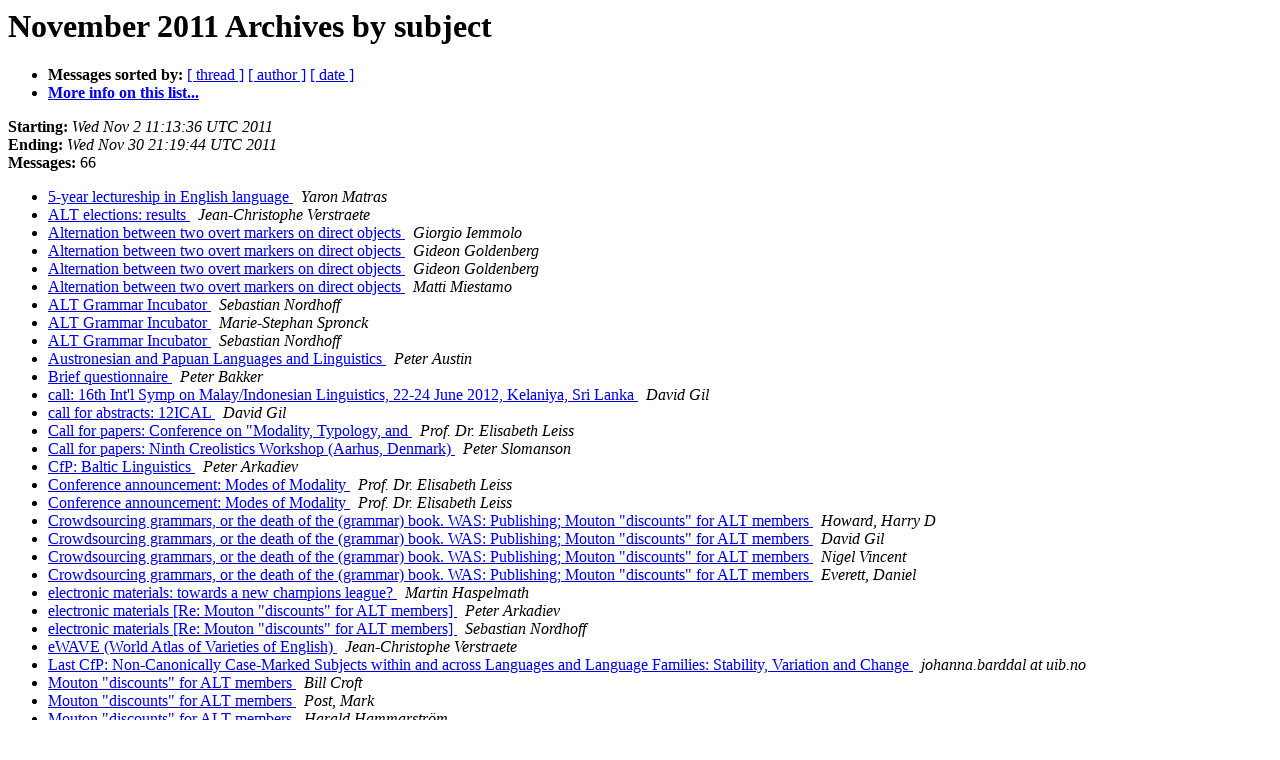

--- FILE ---
content_type: text/html
request_url: https://listserv.linguistlist.org/pipermail/lingtyp/2011-November/subject.html
body_size: 2565
content:
<!DOCTYPE HTML PUBLIC "-//W3C//DTD HTML 4.01 Transitional//EN">
<HTML>
  <HEAD>
     <title>The Lingtyp November 2011 Archive by subject</title>
     <META NAME="robots" CONTENT="noindex,follow">
     <META http-equiv="Content-Type" content="text/html; charset=us-ascii">
  </HEAD>
  <BODY BGCOLOR="#ffffff">
      <a name="start"></A>
      <h1>November 2011 Archives by subject</h1>
      <ul>
         <li> <b>Messages sorted by:</b>
	        <a href="thread.html#start">[ thread ]</a>
		
		<a href="author.html#start">[ author ]</a>
		<a href="date.html#start">[ date ]</a>

	     <li><b><a href="http://listserv.linguistlist.org/mailman/listinfo/lingtyp">More info on this list...
                    </a></b></li>
      </ul>
      <p><b>Starting:</b> <i>Wed Nov  2 11:13:36 UTC 2011</i><br>
         <b>Ending:</b> <i>Wed Nov 30 21:19:44 UTC 2011</i><br>
         <b>Messages:</b> 66<p>
     <ul>

<LI><A HREF="003513.html">5-year lectureship in English language
</A><A NAME="3513">&nbsp;</A>
<I>Yaron Matras
</I>

<LI><A HREF="003461.html">ALT elections: results
</A><A NAME="3461">&nbsp;</A>
<I>Jean-Christophe Verstraete
</I>

<LI><A HREF="003516.html">Alternation between two overt markers on direct objects
</A><A NAME="3516">&nbsp;</A>
<I>Giorgio Iemmolo
</I>

<LI><A HREF="003517.html">Alternation between two overt markers on direct objects
</A><A NAME="3517">&nbsp;</A>
<I>Gideon Goldenberg
</I>

<LI><A HREF="003518.html">Alternation between two overt markers on direct objects
</A><A NAME="3518">&nbsp;</A>
<I>Gideon Goldenberg
</I>

<LI><A HREF="003519.html">Alternation between two overt markers on direct objects
</A><A NAME="3519">&nbsp;</A>
<I>Matti Miestamo
</I>

<LI><A HREF="003504.html">ALT Grammar Incubator
</A><A NAME="3504">&nbsp;</A>
<I>Sebastian Nordhoff
</I>

<LI><A HREF="003505.html">ALT Grammar Incubator
</A><A NAME="3505">&nbsp;</A>
<I>Marie-Stephan Spronck
</I>

<LI><A HREF="003509.html">ALT Grammar Incubator
</A><A NAME="3509">&nbsp;</A>
<I>Sebastian Nordhoff
</I>

<LI><A HREF="003512.html">Austronesian and Papuan Languages and Linguistics
</A><A NAME="3512">&nbsp;</A>
<I>Peter Austin
</I>

<LI><A HREF="003464.html">Brief questionnaire
</A><A NAME="3464">&nbsp;</A>
<I>Peter Bakker
</I>

<LI><A HREF="003515.html">call: 16th Int'l Symp on Malay/Indonesian Linguistics, 22-24 June 2012, Kelaniya, Sri Lanka
</A><A NAME="3515">&nbsp;</A>
<I>David Gil
</I>

<LI><A HREF="003463.html">call for abstracts: 12ICAL
</A><A NAME="3463">&nbsp;</A>
<I>David Gil
</I>

<LI><A HREF="003484.html">Call for papers: Conference on &quot;Modality, Typology, and
</A><A NAME="3484">&nbsp;</A>
<I>Prof. Dr. Elisabeth Leiss
</I>

<LI><A HREF="003489.html">Call for papers: Ninth Creolistics Workshop (Aarhus, Denmark)
</A><A NAME="3489">&nbsp;</A>
<I>Peter Slomanson
</I>

<LI><A HREF="003460.html">CfP: Baltic Linguistics
</A><A NAME="3460">&nbsp;</A>
<I>Peter Arkadiev
</I>

<LI><A HREF="003455.html">Conference announcement: Modes of Modality
</A><A NAME="3455">&nbsp;</A>
<I>Prof. Dr. Elisabeth Leiss
</I>

<LI><A HREF="003456.html">Conference announcement: Modes of Modality
</A><A NAME="3456">&nbsp;</A>
<I>Prof. Dr. Elisabeth Leiss
</I>

<LI><A HREF="003506.html">Crowdsourcing grammars, or the death of the (grammar) book. WAS: Publishing; Mouton &quot;discounts&quot; for ALT members
</A><A NAME="3506">&nbsp;</A>
<I>Howard, Harry D
</I>

<LI><A HREF="003507.html">Crowdsourcing grammars, or the death of the (grammar) book. WAS: Publishing; Mouton &quot;discounts&quot; for ALT members
</A><A NAME="3507">&nbsp;</A>
<I>David Gil
</I>

<LI><A HREF="003508.html">Crowdsourcing grammars, or the death of the (grammar) book. WAS: Publishing; Mouton &quot;discounts&quot; for ALT members
</A><A NAME="3508">&nbsp;</A>
<I>Nigel Vincent
</I>

<LI><A HREF="003510.html">Crowdsourcing grammars, or the death of the (grammar) book. WAS: Publishing; Mouton &quot;discounts&quot; for ALT members
</A><A NAME="3510">&nbsp;</A>
<I>Everett, Daniel
</I>

<LI><A HREF="003476.html">electronic materials: towards a new champions league?
</A><A NAME="3476">&nbsp;</A>
<I>Martin Haspelmath
</I>

<LI><A HREF="003474.html">electronic materials [Re: Mouton &quot;discounts&quot; for ALT members]
</A><A NAME="3474">&nbsp;</A>
<I>Peter Arkadiev
</I>

<LI><A HREF="003475.html">electronic materials [Re: Mouton &quot;discounts&quot; for ALT members]
</A><A NAME="3475">&nbsp;</A>
<I>Sebastian Nordhoff
</I>

<LI><A HREF="003514.html">eWAVE (World Atlas of Varieties of English)
</A><A NAME="3514">&nbsp;</A>
<I>Jean-Christophe Verstraete
</I>

<LI><A HREF="003483.html">Last CfP: Non-Canonically Case-Marked Subjects within and across Languages and Language Families: Stability, Variation and Change
</A><A NAME="3483">&nbsp;</A>
<I>johanna.barddal at uib.no
</I>

<LI><A HREF="003465.html">Mouton &quot;discounts&quot; for ALT members
</A><A NAME="3465">&nbsp;</A>
<I>Bill Croft
</I>

<LI><A HREF="003466.html">Mouton &quot;discounts&quot; for ALT members
</A><A NAME="3466">&nbsp;</A>
<I>Post, Mark
</I>

<LI><A HREF="003467.html">Mouton &quot;discounts&quot; for ALT members
</A><A NAME="3467">&nbsp;</A>
<I>Harald Hammarstr&#246;m
</I>

<LI><A HREF="003468.html">Mouton &quot;discounts&quot; for ALT members
</A><A NAME="3468">&nbsp;</A>
<I>Giorgio Francesco Arcodia  -- ============================================================ Ljuba Veselinova, Associate Professor Dept of Linguistics, Stockholm University, S-10691 Stockholm, Sweden Phone: +46-8-16-2332 Fax: +46-8-15 5389 URL  : http://www2.ling.su.se/staff/ljuba/  &quot;We learn by going where we want to go.&quot;                                           Julia Cameron ============================================================
</I>

<LI><A HREF="003469.html">Mouton &quot;discounts&quot; for ALT members
</A><A NAME="3469">&nbsp;</A>
<I>Sebastian Nordhoff
</I>

<LI><A HREF="003470.html">Mouton &quot;discounts&quot; for ALT members
</A><A NAME="3470">&nbsp;</A>
<I>Martin Haspelmath
</I>

<LI><A HREF="003471.html">Mouton &quot;discounts&quot; for ALT members
</A><A NAME="3471">&nbsp;</A>
<I>Joseph T. Farquharson
</I>

<LI><A HREF="003472.html">Mouton &quot;discounts&quot; for ALT members
</A><A NAME="3472">&nbsp;</A>
<I>Liisa Bergh&#228;ll
</I>

<LI><A HREF="003473.html">Mouton &quot;discounts&quot; for ALT members
</A><A NAME="3473">&nbsp;</A>
<I>Ulrike Zeshan
</I>

<LI><A HREF="003478.html">Mouton &quot;discounts&quot; for ALT members
</A><A NAME="3478">&nbsp;</A>
<I>Bill Croft
</I>

<LI><A HREF="003477.html">Mouton &quot;discounts&quot; for ALT members
</A><A NAME="3477">&nbsp;</A>
<I>Alexander Bochkov
</I>

<LI><A HREF="003480.html">Mouton &quot;discounts&quot; for ALT members
</A><A NAME="3480">&nbsp;</A>
<I>TRUDGILL Peter
</I>

<LI><A HREF="003479.html">Mouton &quot;discounts&quot; for ALT members
</A><A NAME="3479">&nbsp;</A>
<I>Alexander Bochkov
</I>

<LI><A HREF="003482.html">Mouton &quot;discounts&quot; for ALT members
</A><A NAME="3482">&nbsp;</A>
<I>Frans Plank
</I>

<LI><A HREF="003486.html">Mouton &quot;discounts&quot; for ALT members
</A><A NAME="3486">&nbsp;</A>
<I>Scott C Delancey
</I>

<LI><A HREF="003487.html">Mouton &quot;discounts&quot; for ALT members
</A><A NAME="3487">&nbsp;</A>
<I>Everett, Daniel
</I>

<LI><A HREF="003488.html">Mouton &quot;discounts&quot; for ALT members
</A><A NAME="3488">&nbsp;</A>
<I>Suzanne Kemmer
</I>

<LI><A HREF="003491.html">Mouton &quot;discounts&quot; for ALT members
</A><A NAME="3491">&nbsp;</A>
<I>Martine VANHOVE
</I>

<LI><A HREF="003481.html">Mouton, OUP, Lincom
</A><A NAME="3481">&nbsp;</A>
<I>Martin Haspelmath
</I>

<LI><A HREF="003490.html">Mouton, OUP, Lincom
</A><A NAME="3490">&nbsp;</A>
<I>TRUDGILL Peter
</I>

<LI><A HREF="003485.html">Mouton - but more
</A><A NAME="3485">&nbsp;</A>
<I>Hurch, Bernhard (bernhard.hurch at uni-graz.at)
</I>

<LI><A HREF="003492.html">Publishing
</A><A NAME="3492">&nbsp;</A>
<I>Post, Mark
</I>

<LI><A HREF="003493.html">Publishing
</A><A NAME="3493">&nbsp;</A>
<I>Nigel Vincent
</I>

<LI><A HREF="003495.html">Publishing
</A><A NAME="3495">&nbsp;</A>
<I>Yaron Matras
</I>

<LI><A HREF="003494.html">Publishing
</A><A NAME="3494">&nbsp;</A>
<I>Sebastian Nordhoff
</I>

<LI><A HREF="003496.html">Publishing
</A><A NAME="3496">&nbsp;</A>
<I>Yaron Matras
</I>

<LI><A HREF="003497.html">Publishing
</A><A NAME="3497">&nbsp;</A>
<I>Christian Lehmann
</I>

<LI><A HREF="003498.html">Publishing
</A><A NAME="3498">&nbsp;</A>
<I>Frank Seidel
</I>

<LI><A HREF="003499.html">Publishing
</A><A NAME="3499">&nbsp;</A>
<I>Bill Croft
</I>

<LI><A HREF="003500.html">Publishing
</A><A NAME="3500">&nbsp;</A>
<I>Lindsay J. Whaley
</I>

<LI><A HREF="003501.html">Publishing
</A><A NAME="3501">&nbsp;</A>
<I>Bill Croft
</I>

<LI><A HREF="003503.html">Publishing
</A><A NAME="3503">&nbsp;</A>
<I>Don Killian
</I>

<LI><A HREF="003502.html">Publishing
</A><A NAME="3502">&nbsp;</A>
<I>Alexis Dimitriadis
</I>

<LI><A HREF="003462.html">SLE 2012 Workshop Proposal
</A><A NAME="3462">&nbsp;</A>
<I>M.M.Jocelyne Fernandez-Vest
</I>

<LI><A HREF="003511.html">stable publication vs. crowdsourcing
</A><A NAME="3511">&nbsp;</A>
<I>Martin Haspelmath
</I>

<LI><A HREF="003454.html">Syntactic Structures of World Languages
</A><A NAME="3454">&nbsp;</A>
<I>Ljuba Veselinova
</I>

<LI><A HREF="003457.html">The syntax of yes and no
</A><A NAME="3457">&nbsp;</A>
<I>Anders Holmberg
</I>

<LI><A HREF="003458.html">The syntax of yes and no
</A><A NAME="3458">&nbsp;</A>
<I>M.M.Jocelyne Fernandez-Vest
</I>

<LI><A HREF="003459.html">yes and no questionnaire error corrected
</A><A NAME="3459">&nbsp;</A>
<I>Anders Holmberg
</I>

    </ul>
    <p>
      <a name="end"><b>Last message date:</b></a> 
       <i>Wed Nov 30 21:19:44 UTC 2011</i><br>
    <b>Archived on:</b> <i>Fri Jun 10 08:14:26 UTC 2022</i>
    <p>
   <ul>
         <li> <b>Messages sorted by:</b>
	        <a href="thread.html#start">[ thread ]</a>
		
		<a href="author.html#start">[ author ]</a>
		<a href="date.html#start">[ date ]</a>
	     <li><b><a href="http://listserv.linguistlist.org/mailman/listinfo/lingtyp">More info on this list...
                    </a></b></li>
     </ul>
     <p>
     <hr>
     <i>This archive was generated by
     Pipermail 0.09 (Mailman edition).</i>
  </BODY>
</HTML>

